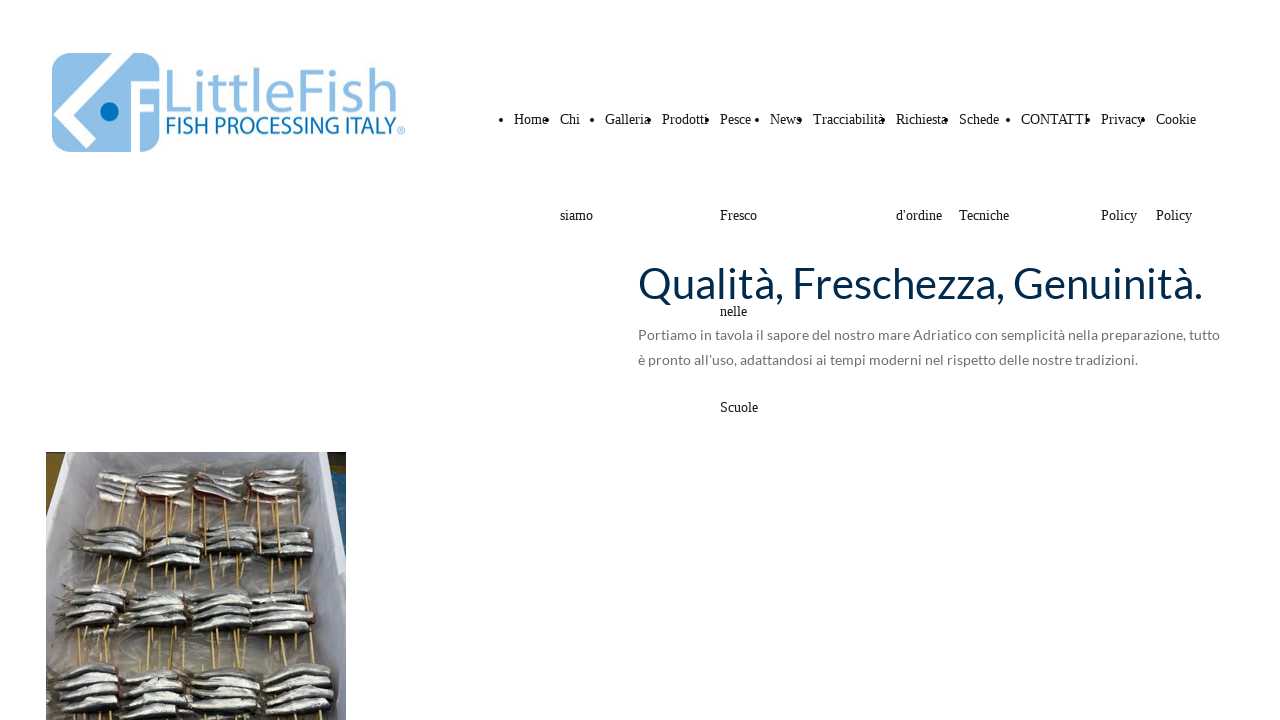

--- FILE ---
content_type: text/html; charset=UTF-8
request_url: https://www.littlefish.bio/
body_size: 5858
content:
<!doctype html><html lang="it"> <head><title>Home Little Fish Srl - littlefish</title><meta name="description" content="Little Fish Srl" /><meta charset="utf-8" /><link rel="preconnect" href="https://static.supersite.aruba.it" crossorigin><link rel="dns-prefetch" href="https://static.supersite.aruba.it/"><link rel="preconnect" href="https://files.supersite.aruba.it"><meta property="og:title" content="Home Little Fish Srl - littlefish"/><meta property="og:description" content="Little Fish Srl" /><meta name="fragment" content="!"/><meta property="og:site_name" content="littlefish"><meta property="og:url" content="https://www.littlefish.bio/it/home"/> <meta name="twitter:title" content="Home Little Fish Srl - littlefish"/> <meta name="twitter:description" content="Little Fish Srl" /> <meta name="robots" content="all" /><meta name="revisit-after" content="10 days" /><meta name="viewport" content="width=1024" /><link rel="stylesheet" href="//editor.supersite.aruba.it/css/animations.css?v=444" /><style>.style_000000001{font-size:14px;font-family:Roboto; color:rgb(119,119,119);} .style_000000002{ font-size:16px; font-family:Roboto; color:rgb(255,255,255);} .style_000000003{ font-size:48px; font-family:Roboto; color:rgb(255,255,255);} .style_000000004{ font-size:16px; font-family:Roboto; color:rgb(33,33,33);} .style_000000006{ font-size:48px; font-family:Roboto; color:rgb(0,0,0);} .style_000000007{ font-size:14px; font-family:Roboto; color:rgb(255,255,255);} .style_000000005{ font-size:22px; font-family:Roboto; color:rgb(33,33,33);}</style><style>#mc5 a, #mc5 a:link, #mc5 a:active, #mc5 a:visited{ color: blue; text-decoration:none; transition: 0.2s all ease-in-out; -webkit-transition: 0.2s all ease-in-out; -moz-transition: 0.2s all ease-in-out; -ms-transition: 0.2s all ease-in-out; } #mc5 a:hover{ color: blue; text-decoration:none;}</style> <link id="fontstyle" href="/fontstyle.css?c=3461" rel="stylesheet" /><link href="https://fonts.googleapis.com/css?family=Open+Sans:n,b,i,bi&display=swap" rel="stylesheet" /><style>@font-face {font-display: swap; font-family: c-lato-400; src: url('/font/c-lato-400.woff');}@font-face {font-display: swap; font-family: c-lato-300; src: url('/font/c-lato-300.woff');}@font-face {font-display: swap; font-family: c-lato-700; src: url('/font/c-lato-700.woff');}</style> <link href="//editor.supersite.aruba.it/public/favicon.png" rel="icon" type="image/x-icon" /><link rel="canonical" href="https://www.littlefish.bio/"/><style>html{-webkit-text-size-adjust: 100%;}*{ margin:0;}#mc5 h1,#mc5 h2,#mc5 h3,#mc5 h4,#mc5 h5,#mc5 h6{font-weight: 400;}body, #website {font-size: 16px;overflow-x: hidden;overflow-y: hidden;overflow-y:auto;background: #FFFFFF;margin: 0;font-family:'Open Sans',sans-serif; position: absolute; top: 0px; left: 0px; width: 100%; height: 100%; -webkit-overflow-scrolling: touch;}div, span {max-height: 200000px;}.testoc{line-height: 1.2; vertical-align:top;}.testoc span > span > a, .testoc span > font > span > a {display:inline-block}body.flazioNoScroll{overflow: hidden !important;}body *::-webkit-scrollbar { width: 8px;}body *::-webkit-scrollbar-thumb { border-radius: 15px; background: rgba(153, 156, 161, 0.8);}body *::-webkit-scrollbar-track { border-radius: 5px; border: 1px solid rgba(255,255,255,0.1); background: rgba(0,0,0,0.1);} .yscrollbar { position: absolute; top: 0; right: 0; width: 10px; background: red; z-index:30000; -webkit-border-radius: 15px; -moz-border-radius: 15px; border-radius: 15px; /* Background */ background: rgba(0, 0, 0, 0.2); /* Border bottom light */ border-bottom: 1px solid rgba(255, 255, 255, 0.1); /* Inner top shadow */ -moz-box-shadow: inset 0 3px 5px rgba(0, 0, 0, 0.1); -webkit-box-shadow: inset 0 3px 5px rgba(0, 0, 0, 0.1); box-shadow: inset 0 3px 5px rgba(0, 0, 0, 0.1); } .yscroller { background: #bbd; position: relative; top: 0; left: 0; width:100%; height:70px; cursor: pointer; } .yscroller:hover { background: #bbd; position: relative; top: 0; left: 0; cursor: pointer; -webkit-border-radius: 15px; -moz-border-radius: 15px; border-radius: 15px; } .yscroller:active { background: #003399; position: relative; top: 0; left: 0; width:100%; height:70px; cursor: pointer; } body.overflow_recaptha{ height: auto !important; overflow: scroll !important;}div#mc5.popup:after { content: ""; position: fixed; display: block; background: rgba(0,0,0,0.6); width: 100%; height: 100%; top: 0px; left: 0px; z-index: 2000;} </style> <script src="https://static.supersite.aruba.it/cookieb/cb.js"></script> <script> let website_id = 498571; _sckFlazio = []; document.addEventListener("DOMContentLoaded", function() { let flaziocb = new FlazioCB(website_id, false, ''); }); </script> <script>window.requestUri = "?";window.pages_cache = 1;titoloSito = "littlefish";function queueCookieFun(fun, type) { if(typeof _sckFlazio !== "undefined") _sckFlazio.push({"script": fun, "type": type}); else{ fun(); } }</script><style type='text/css' id='aruba'> h1,h2,h3,h4,h5,h6 { margin: 0; line-height: 1.2em; padding-bottom: .4em; font-weight: 600; } </style><script type="application/ld+json">{ "@context": "http://schema.org", "@type": "WebSite", "name": "littlefish", "url": "http://www.littlefish.bio"}</script> <link rel="preload" as="script" href="//static.supersite.aruba.it/js/jquery.js"><link rel="preload" as="script" href="//static.supersite.aruba.it/componenti/mainPushHF.js?version='225-204'"><script fetchpriority="high" src="//static.supersite.aruba.it/componenti/mainPushHF.js?version='225-204'"></script><script>window["flazioBasePath"] = "//static.supersite.aruba.it";window["custom_cookie_path"] = "https://static.supersite.aruba.it/cookieb";</script></head><body> <div id="website"> <link rel="stylesheet" href="//www.littlefish.bio/customstyle.css"><script src="//flazio.org/componenti/js/jquery.js"></script><div id="aCC5" style="position:absolute; z-index:100; left: 50%; top: 0;"><div id="mc5" style="position:absolute; z-index:150; left: -500px; top: 0px;"><div data-type="footer" style="z-index:1;position:absolute; top:2559px;left:0px;width:100vw;height:92px"><div class="rettangolo" style="opacity:0;display:block; border-radius:0px;border-width:0px;border-color: #6F6F6F; background-color:#000000; width:100%; height:100%;"></div></div><div data-type="footer" style="z-index:998;position:absolute; top:2589px;left:-96px;width:599px;height:45px"><p style="text-align:start;" class="style_3636501205055793048"><span style="line-height:1.79;text-align:start;letter-spacing:normal;font-weight:400;text-shadow:none;" class="style_1194672538929131730">Little Fish S.r.l. Riccione RN tel/FAX (+39) 0541 741409 e-mail info@littlefish.it</span></p></div><div data-type="footer" style="z-index:3;position:absolute; top:2589px;left:513px;width:604px;height:32px"><br><span itemscope itemtype="http://schema.org/Organization"><link itemprop="url" href="https://www.littlefish.bio"><a itemprop="sameAs" href="https://www.facebook.com/littlefishrimini/">facebook</a><br></span></div><div data-type="element" style="z-index:4;position:absolute; top:50px;left:814px;width:285px;height:100px"></div><div data-type="element" style="z-index:5;position:absolute; top:53px;left:-88px;width:353px;height:99px"><a class="internal" href="/home"><img style="width:353px;height:99px" src="https://files.supersite.aruba.it/media/28160_6b7a951c6df711610fad6b83342e875ae19d4aa3.jpeg/v1/w_353,h_0/d42cbad5-3d73-430e-9dbe-15e5bffcfc1d.jpg" alt="d42cbad5-3d73-430e-9dbe-15e5bffcfc1d" title="d42cbad5-3d73-430e-9dbe-15e5bffcfc1d" ></a></div><div data-type="element" style="z-index:6;position:absolute; top:72px;left:334px;width:435px;height:96px"><div class="show-menu"> </div><ul style="font-size: 14px;font-family: Lato;display: flex;" class="nav menu"><li style="line-height:96px;margin-right: 2px;padding-right: 10px;"><a style="color: #191919;" title="Home" href="/" >Home</a></li><li style="line-height:96px;margin-right: 2px;padding-right: 10px;"><a style="color: #191919;" title="Chi siamo" href="/chi-siamo" >Chi siamo</a></li><li style="line-height:96px;margin-right: 2px;padding-right: 10px;"><a style="color: #191919;" title="Galleria" href="/galleria-little-fish" >Galleria</a></li><li style="line-height:96px;margin-right: 2px;padding-right: 10px;"><a style="color: #191919;" title="Prodotti" href="/prodotti-little-fish-srl" >Prodotti</a></li><li style="line-height:96px;margin-right: 2px;padding-right: 10px;"><a style="color: #191919;" title="Pesce Fresco nelle Scuole" href="/pesce-fresco-nelle-scuole-little-fish-srl" >Pesce Fresco nelle Scuole</a></li><li style="line-height:96px;margin-right: 2px;padding-right: 10px;"><a style="color: #191919;" title="News" href="/news-little-fish-srl" >News</a></li><li style="line-height:96px;margin-right: 2px;padding-right: 10px;"><a style="color: #191919;" title="Tracciabilità" href="/tracciabilita-little-fish-srl" >Tracciabilità</a></li><li style="line-height:96px;margin-right: 2px;padding-right: 10px;"><a style="color: #191919;" title="Richiesta d'ordine" href="/richiesta-dordine" >Richiesta d'ordine</a></li><li style="line-height:96px;margin-right: 2px;padding-right: 10px;"><a style="color: #191919;" title="Schede Tecniche" href="/st-prodotti" >Schede Tecniche</a></li><li style="line-height:96px;margin-right: 2px;padding-right: 10px;"><a style="color: #191919;" title="CONTATTI" href="/contatti-little-fish-srl" >CONTATTI</a></li><li style="line-height:96px;margin-right: 2px;padding-right: 10px;"><a style="color: #191919;" title="Privacy Policy" href="/privacy-policy" >Privacy Policy</a></li><li style="line-height:96px;margin-right: 2px;padding-right: 10px;"><a style="color: #191919;" title="Cookie Policy" href="/cookie-policy" >Cookie Policy</a></li></ul></div><div data-type="element" style="z-index:993;position:absolute; top:257px;left:498px;width:590px;height:144px"><h1 style=" text-align: start;"><span style="line-height:1.24;text-align:start;letter-spacing:normal;font-weight:400;text-shadow:none;" class="style_3383008277136275892">Qualità, Freschezza, Genuinità.</span><span style="line-height:1.24;text-align:start;letter-spacing:normal;font-weight:400;text-shadow:none;" class="style_3383008277136275892"><br></span></h1><p style="line-height:1.79;text-align:start;letter-spacing:normal;font-weight:400;text-shadow:none;" class="style_1194672538929131730"><span style="line-height:1.79;text-align:start;letter-spacing:normal;font-weight:400;text-shadow:none;" class="style_1194672538929131730">Portiamo in tavola il sapore del nostro mare Adriatico con&nbsp;semplicità nella preparazione, tutto è pronto all'uso, adattandosi ai tempi moderni nel rispetto delle&nbsp;nostre tradizioni. </span></p></div><div data-type="element" style="z-index:8;position:absolute; top:452px;left:-94px;width:1203px;height:1229px"><img src="https://files.supersite.aruba.it/media/28160_2a8763ba95f3a15afd0a3f1a9e30be3a317930af.jpeg/v1/w_300,h_395/3a3c7b92-5b4c-4cd4-aa24-e23680eb5175.webp" alt="" title="" style="width:300px;height:395px; margin-right: 1px;"><p></p> <img src="https://files.supersite.aruba.it/media/28160_692ad2aaeab47ed8b6ee6b79c7797517133edad7.jpeg/v1/w_300,h_395/61fe1bfc-38ab-420c-92db-fa004e2b5109.webp" alt="" title="" style="width:300px;height:395px; margin-right: 1px;"><p></p> <img src="https://files.supersite.aruba.it/media/28160_70b1495264f6ecb9aa64935ecfd006b907749a68.jpeg/v1/w_300,h_395/fb36cd01-c3a7-4999-9acb-11fc031dd8c1.webp" alt="" title="" style="width:300px;height:395px; margin-right: 1px;"><p></p> <img src="https://files.supersite.aruba.it/media/28160_771729bd142ac6c5aea0176534cd0ef76169b899.jpeg/v1/w_300,h_395/ade20898-1810-4039-ab3a-8db14ebd015b.webp" alt="" title="" style="width:300px;height:395px; margin-right: 1px;"><p></p> <img src="https://files.supersite.aruba.it/media/28160_42783d65d695784d8877ddc8d9ba3997796ec089.jpeg/v1/w_300,h_395/00d8129b-aea7-4ed6-8088-d7554d5a184e.webp" alt="" title="" style="width:300px;height:395px; margin-right: 1px;"><p></p> <img src="https://files.supersite.aruba.it/media/28160_08f31656fbd6ba9883020d58de1cb815c322a06d.jpeg/v1/w_300,h_395/ca0ce700-4c9f-464d-900f-85ba0e4de6fd.webp" alt="" title="" style="width:300px;height:395px; margin-right: 1px;"><p></p> <img src="https://files.supersite.aruba.it/media/28160_ac829c9d0d23fae0d31fa934eb070d174f2b0154.jpeg/v1/w_300,h_395/3d81f1b2-001e-4f7d-a95c-c7d0fdc60b63.webp" alt="" title="" style="width:300px;height:395px; margin-right: 1px;"><p></p> <img src="https://files.supersite.aruba.it/media/28160_c27be579fdff2b07c1567425c1611017832644e3.jpeg/v1/w_300,h_395/ee147ba5-5fe7-4478-b722-1f421ffa9fc7.webp" alt="" title="" style="width:300px;height:395px; margin-right: 1px;"><p></p> </div><div data-type="element" style="z-index:991;position:absolute; top:1757px;left:17px;width:965px;height:89px"><p style="text-align:center;line-height:1.79;letter-spacing:normal;font-weight:400;text-shadow:none;" class="style_1194672538929131730"><span style="text-align:center;line-height:1.79;letter-spacing:normal;font-weight:400;text-shadow:none;" class="style_1194672538929131730"><strong><strong><span style="line-height:1.78;text-align:center;letter-spacing:normal;font-weight:600;text-shadow:none;" class="style_3495975651217513854"><em style="line-height:1.78;text-align:center;letter-spacing:normal;font-weight:600;text-shadow:none;" class="style_3495975651217513854"><span style="line-height:1.75;text-align:center;letter-spacing:normal;font-weight:600;text-shadow:none;" class="style_2411884096126556844">Questi prodotti nella loro genuinità, riportano a tavola il sapore del nostro mare.</span></em></span></strong></strong> </span></p></div><div data-type="element" style="z-index:990;position:absolute; top:1833px;left:13px;width:239px;height:589px"><p style="line-height:1.79;text-align:start;letter-spacing:normal;font-weight:400;text-shadow:none;" class="style_1194672538929131730"><span style="line-height:1.79;text-align:start;letter-spacing:normal;font-weight:400;text-shadow:none;" class="style_1194672538929131730"><strong>Little Fish </strong>è una società nata dalla sinergia di specialisti nell'attività di pesca e nel commercio di prodotti ittici legati alla tradizione del Mare Mediterraneo nello specifico Adriatico. </span></p><p style="line-height:1.79;text-align:start;letter-spacing:normal;font-weight:400;text-shadow:none;" class="style_1194672538929131730"><span style="line-height:1.79;text-align:start;letter-spacing:normal;font-weight:400;text-shadow:none;" class="style_1194672538929131730"><strong>S</strong>i propone con lo scopo di diventare fornitore di riferimento per la trasformazione e commercializzazione del prodotto ittico. </span></p><p style="line-height:1.79;text-align:start;letter-spacing:normal;font-weight:400;text-shadow:none;" class="style_1194672538929131730"><span style="line-height:1.79;text-align:start;letter-spacing:normal;font-weight:400;text-shadow:none;" class="style_1194672538929131730"><strong>Little Fish</strong> è specializzata nella lavorazione di <strong>pesce fresco locale</strong> (pulito, decapitato, eviscerato, sfilettato) proveniente dai più vicini mercati ittici e direttamente dalle imbarcazioni. </span></p></div><div data-type="element" style="z-index:11;position:absolute; top:1836px;left:270px;width:713px;height:485px"><img style="position:absolute; width:713px;height:485px" src="https://files.supersite.aruba.it/media/28160_5f46a57cfd1e6c468e96989f1ed09991357d3fd7.jpeg/v1/w_713,h_0/8fb1c246-755d-4a6f-a708-cba7bbd62b66.jpeg" alt="" title="" ><img style="position:absolute; width:713px;height:485px" src="https://files.supersite.aruba.it/media/28160_57205f8edbf8935d580445096d920492fab093d9.jpeg/v1/w_713,h_0/94f6bf49-dcee-44a4-b0bc-cfe9af65229b.jpg" alt="" title="" ><img style="position:absolute; width:713px;height:485px" src="https://files.supersite.aruba.it/media/28160_32825323e8e44c645f550eee7bed47201e3c79ac.jpeg/v1/w_713,h_0/489ff776-49b0-4c2a-bbbc-99489a416300.jpg" alt="" title="" ><img style="position:absolute; width:713px;height:485px" src="https://files.supersite.aruba.it/media/28160_ac829c9d0d23fae0d31fa934eb070d174f2b0154.jpeg/v1/w_713,h_0/9a98cd59-5d7b-4120-8ddf-1c79e247c13c.jpg" alt="" title="" ><img style="position:absolute; width:713px;height:485px" src="https://files.supersite.aruba.it/media/28160_c2e7c718d101f4011a850ae4091cfd8036a7dc86.jpeg/v1/w_713,h_0/ea0fa241-4416-4695-a198-c9b9b63c6174.jpeg" alt="" title="" ><img style="position:absolute; width:713px;height:485px" src="https://files.supersite.aruba.it/media/28160_39c1dd4bb9f6397d9ae0359184aba8be410bc772.jpeg/v1/w_713,h_0/7a10a55e-cc43-49f3-a005-2f314b80d654.jpg" alt="" title="" ><img style="position:absolute; width:713px;height:485px" src="https://files.supersite.aruba.it/media/28160_42783d65d695784d8877ddc8d9ba3997796ec089.jpeg/v1/w_713,h_0/00d8129b-aea7-4ed6-8088-d7554d5a184e.jpg" alt="" title="" ><img style="position:absolute; width:713px;height:485px" src="https://files.supersite.aruba.it/media/28160_70b1495264f6ecb9aa64935ecfd006b907749a68.jpeg/v1/w_713,h_0/fb36cd01-c3a7-4999-9acb-11fc031dd8c1.jpg" alt="" title="" ><img style="position:absolute; width:713px;height:485px" src="https://files.supersite.aruba.it/media/28160_07d237c525b6bd0fb04ba07e8eabba74b554294e.jpeg/v1/w_713,h_0/b1dbbc6d-765f-48de-8f14-de0c0db45218.jpg" alt="" title="" ><img style="position:absolute; width:713px;height:485px" src="https://files.supersite.aruba.it/media/28160_434cf98c0b28d1a8df324ce6a9eaaea7fd6bae0a.jpeg/v1/w_713,h_0/e5c3da69-fc6b-48db-acb0-9c9dc3cdedd6.jpg" alt="" title="" ><img style="position:absolute; width:713px;height:485px" src="https://files.supersite.aruba.it/media/28160_fc654e7d6ba8168e02656414b9ec1d111a5ee241.jpeg/v1/w_713,h_0/a28652b2-89bb-46d6-a66a-a99b088f325f.jpg" alt="" title="" ><img style="position:absolute; width:713px;height:485px" src="https://files.supersite.aruba.it/media/28160_deb717f6f3f0ba41cc7e6360727d323028ef5ee3.jpeg/v1/w_713,h_0/c031847b-47f0-4536-95e1-283f0495e2a5.jpg" alt="" title="" ><img style="position:absolute; width:713px;height:485px" src="https://files.supersite.aruba.it/media/28160_15a88bcbb3271428949c1ce6283eaf658c9479da.jpeg/v1/w_713,h_0/2cf7ddb3-49f5-45eb-a3c7-e6f9f7a42936.jpg" alt="" title="" ><img style="position:absolute; width:713px;height:485px" src="https://files.supersite.aruba.it/media/28160_f159bc41b514fd98e3b9fa387a9204c84845c5c8.jpeg/v1/w_713,h_0/8017be00-24fd-4e5d-83bc-faf5276848a2.jpg" alt="" title="" ><img style="position:absolute; width:713px;height:485px" src="https://files.supersite.aruba.it/media/28160_c2d53133189f64c74c02b8fa99bc93e53aeda989.jpeg/v1/w_713,h_0/772021cf-58f5-469a-9ca8-6af6f2533dd7.jpg" alt="" title="" ><img style="position:absolute; width:713px;height:485px" src="https://files.supersite.aruba.it/media/28160_32f875b23e3ba4dd0da073fe8f49096eab79ada3.jpeg/v1/w_713,h_0/171adba2-5455-4f0f-9cc4-2520fdfb4da4.jpg" alt="" title="" ><img style="position:absolute; width:713px;height:485px" src="https://files.supersite.aruba.it/media/28160_d35f7eb1efdbd2b682e2a5165c04486f7785b0e4.jpeg/v1/w_713,h_0/9101fbd5-337a-41e7-b950-563d19712b0c.jpg" alt="" title="" ><img style="position:absolute; width:713px;height:485px" src="https://files.supersite.aruba.it/media/28160_98304beb029f094a6dfee26f058977e41838dbb6.jpeg/v1/w_713,h_0/ac483284-1e94-44d9-a84c-f6f9df2bdeed.jpg" alt="" title="" ><img style="position:absolute; width:713px;height:485px" src="https://files.supersite.aruba.it/media/28160_08f31656fbd6ba9883020d58de1cb815c322a06d.jpeg/v1/w_713,h_0/3def75b9-975a-4e21-8fb1-4cf8c9231bdc.jpg" alt="" title="" ><img style="position:absolute; width:713px;height:485px" src="https://files.supersite.aruba.it/media/28160_1b654b9dca3bc1f53e5662b477e1f20d21ccde6b.jpeg/v1/w_713,h_0/c2831504-4622-453e-a9f5-3e01f77db8cc.jpg" alt="" title="" ><img style="position:absolute; width:713px;height:485px" src="https://files.supersite.aruba.it/media/28160_9c634c040ab10c7632a3dd5f38655cf79f94723d.jpeg/v1/w_713,h_0/875d16ca-2e4a-4b25-8aec-7a474172c526.jpg" alt="" title="" ><img style="position:absolute; width:713px;height:485px" src="https://files.supersite.aruba.it/media/28160_0e0aa344ae91f8eebe6879c82ccf0f89a220ef45.jpeg/v1/w_713,h_0/bc0316ed-eb8b-447a-9b5b-d2cbbb182442.jpg" alt="" title="" ><img style="position:absolute; width:713px;height:485px" src="https://files.supersite.aruba.it/media/28160_a6f7fa46e14d0e3db72382dc8c0d6f23688b490b.jpeg/v1/w_713,h_0/5ed80517-a4da-4899-af9a-f7a76757410b.jpg" alt="" title="" ><img style="position:absolute; width:713px;height:485px" src="https://files.supersite.aruba.it/media/28160_3952a379bcd7f7e09a61c95e25327c7610c70973.jpeg/v1/w_713,h_0/f9587b33-db77-4632-963c-d9c6c7f9b3b3.jpg" alt="" title="" ><img style="position:absolute; width:713px;height:485px" src="https://files.supersite.aruba.it/media/28160_dd708d1b6e50f3d430d360806241ed795be9c3c3.jpeg/v1/w_713,h_0/7ac53ced-99c0-4234-be36-9904dd35cd5e.jpg" alt="" title="" ><img style="position:absolute; width:713px;height:485px" src="https://files.supersite.aruba.it/media/28160_683f85c6fee7ad10c27c6055bab8cd8308ec8b59.jpeg/v1/w_713,h_0/c2fc6300-0317-4994-8ecc-d667fdc0e966.jpg" alt="" title="" ><img style="position:absolute; width:713px;height:485px" src="https://files.supersite.aruba.it/media/28160_3393a42d0d28f8ea7ed9cb88b9beb1d668fa1a3b.jpeg/v1/w_713,h_0/c7b67db6-36d0-4f7c-8fdf-b91bee7bb2c0.jpg" alt="" title="" ><img style="position:absolute; width:713px;height:485px" src="https://files.supersite.aruba.it/media/28160_731df1c2f8f41371b801ba194540fc7ae815c88f.jpeg/v1/w_713,h_0/087627f3-1f05-41b8-9038-35dde7ab0cfd.jpg" alt="" title="" ><img style="position:absolute; width:713px;height:485px" src="https://files.supersite.aruba.it/media/28160_685410b9a9ac535106cdfac33191fad5ddcd69ff.jpeg/v1/w_713,h_0/70278ce7-3960-4e34-952c-850d7f2961fb.jpg" alt="" title="" ><img style="position:absolute; width:713px;height:485px" src="https://files.supersite.aruba.it/media/28160_7f4aa9b3a28a26d9e67696b3106265a710bdd710.jpeg/v1/w_713,h_0/be500af6-a8fa-451a-901f-cebf610a2247.jpg" alt="" title="" ></div><div data-type="element" style="z-index:12;position:absolute; top:2467px;left:0px;width:100vw;height:92px"><div class="rettangolo" style="opacity:0;display:block; border-radius:0px;border-width:0px;border-color: #6F6F6F; background-color:#000000; width:100%; height:100%;"></div></div><div data-type="element" style="z-index:987;position:absolute; top:2497px;left:-96px;width:599px;height:45px"><p style="text-align:start;" class="style_3636501205055793048"><span style="line-height:1.79;text-align:start;letter-spacing:normal;font-weight:400;text-shadow:none;" class="style_1194672538929131730">Little Fish S.r.l. Riccione RN tel/FAX (+39) 0541 741409 e-mail info@littlefish.it</span></p></div><div data-type="element" style="z-index:14;position:absolute; top:2497px;left:513px;width:604px;height:32px"><br><span itemscope itemtype="http://schema.org/Organization"><link itemprop="url" href="https://www.littlefish.bio"><a itemprop="sameAs" href="https://www.facebook.com/littlefishrimini/">facebook</a><br></span></div></div></div> </div> <div id="fb_pixel"></div> <script> function getCookie(cname) { var name = cname + "="; var ca = document.cookie.split(';'); for (var i = 0; i < ca.length; i++) { var c = ca[i]; while (c.charAt(0) == ' ') c = c.substring(1); if (c.indexOf(name) == 0) return c.substring(name.length, c.length); } return "";}; </script> </body></html>

--- FILE ---
content_type: text/css
request_url: https://www.littlefish.bio/fontstyle.css?c=3461
body_size: 692
content:
.style_1194672538929131730{		font-family:c-lato-400;		font-size:14px;		color:rgb(111, 111, 111);}.style_3636501205055793048{		font-family:Open Sans;		font-size:16px;		color:rgb(0, 0, 0);}.style_2256483878171116620{		font-family:c-lato-300;		font-size:24px;		color:rgb(149, 179, 215);}.style_2656607734665247818{		font-family:c-lato-400;		font-size:14px;		color:rgb(127, 127, 127);}.style_1339923333584686812{		font-family:c-lato-400;		font-size:14px;		color:rgb(0, 43, 79);}.style_3383008277136275892{		font-family:c-lato-400;		font-size:42px;		color:rgb(0, 43, 79);}.style_961761868528996548{		font-family:c-lato-300;		font-size:24px;		color:rgb(0, 43, 79);}.style_53964238758056718{		font-family:c-lato-700;		font-size:14px;		color:rgb(111, 111, 111);}.style_538904608285685460{		font-family:c-lato-700;		font-size:20px;		color:rgb(111, 111, 111);}.style_65968253571166206{		font-family:c-lato-400;		font-size:20px;		color:rgb(111, 111, 111);}.style_3495975651217513854{		font-family:c-lato-700;		font-size:18px;		color:rgb(111, 111, 111);}.style_2411884096126556844{		font-family:c-lato-700;		font-size:24px;		color:rgb(149, 179, 215);}.style_1065976284309038310{		font-family:c-lato-400;		font-size:16.3636px;		color:rgb(83, 83, 83);}.style_3533043292314642912{		font-family:c-lato-400;		font-size:10px;		color:rgb(83, 83, 83);}.style_1952753437788939084{		font-family:c-lato-700;		font-size:30px;		color:rgb(111, 111, 111);}.style_216286228621956948{		font-family:c-lato-700;		font-size:12px;		color:rgb(111, 111, 111);}.style_34651421834955276{		font-family:c-lato-400;		font-size:10px;		color:rgb(111, 111, 111);}.style_2762408985547750266{		font-family:c-lato-400;		font-size:12px;		color:rgb(111, 111, 111);}.style_3334828480706993244{		font-family:c-lato-400;		font-size:24px;		color:rgb(25, 25, 25);}.style_2969539710348474198{		font-family:c-lato-400;		font-size:12px;		color:rgb(83, 83, 83);}.style_2829894600621108540{		font-family:c-lato-400;		font-size:14px;		color:rgb(83, 83, 83);}.style_1972569286850324916{		font-family:c-lato-300;		font-size:24px;		color:rgb(25, 25, 25);}.style_407675549276746998{		font-family:c-lato-700;		font-size:15px;		color:rgb(25, 25, 25);}.style_1993534724813013408{		font-family:c-lato-300;		font-size:24px;		color:rgb(83, 83, 83);}.style_330265213450653234{		font-family:c-lato-700;		font-size:15px;		color:rgb(83, 83, 83);}.style_1162334705502056736{		font-family:c-lato-700;		font-size:14px;		color:rgb(84, 141, 212);}.style_1736294688903293610{		font-family:c-lato-700;		font-size:14px;		color:rgb(79, 129, 189);}.style_1428131976947650026{		font-family:c-lato-700;		font-size:30px;		color:rgb(79, 129, 189);}.style_1027882537287828222{		font-family:c-lato-400;		font-size:36px;		color:rgb(111, 111, 111);}.style_1929062533097729328{		font-family:c-lato-700;		font-size:36px;		color:rgb(149, 179, 215);}.style_1981649095791520896{		font-family:c-lato-400;		font-size:36px;		color:rgb(0, 43, 79);}.style_2594460537918370992{		font-family:c-lato-400;		font-size:42px;		color:rgb(25, 25, 25);}.style_92621363097972696{		font-family:c-lato-700;		font-size:18px;		color:rgb(83, 83, 83);}.style_3748868999995781454{		font-family:c-lato-700;		font-size:14px;		color:rgb(83, 83, 83);}.style_2468774447135657466{		font-family:c-lato-400;		font-size:18px;		color:rgb(83, 83, 83);}.style_1132461642338372892{		font-family:c-lato-700;		font-size:16px;		color:rgb(83, 83, 83);}.style_2966067950809398318{		font-family:c-lato-400;		font-size:16px;		color:rgb(83, 83, 83);}.style_2991070421437580508{		font-family:c-lato-400;		font-size:14px;		color:rgb(25, 25, 25);}.style_1195235706581371338{		font-family:c-lato-400;		font-size:28px;		color:rgb(111, 111, 111);}.style_914334344809315248{		font-family:c-lato-400;		font-size:84px;		color:rgb(111, 111, 111);}.style_206379283709375400{		font-family:c-lato-400;		font-size:24px;		color:rgb(111, 111, 111);}.style_2869974777077160480{		font-family:c-lato-400;		font-size:18px;		color:rgb(111, 111, 111);}.style_1808752676367260364{		font-family:c-lato-400;		font-size:30px;		color:rgb(111, 111, 111);}